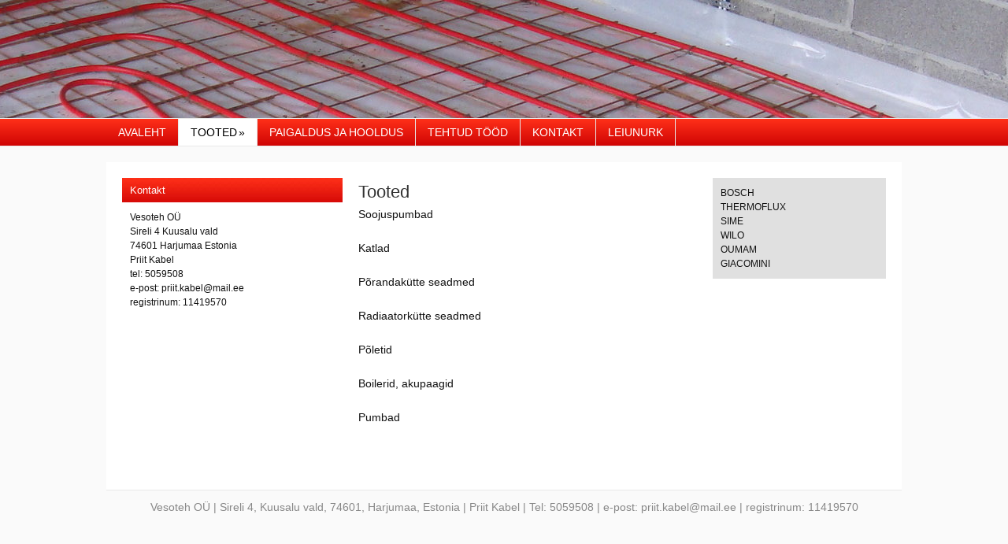

--- FILE ---
content_type: text/html; charset=UTF-8
request_url: https://vesoteh.ee/tooted/
body_size: 3497
content:
<!DOCTYPE HTML>
<html class="no-js" lang="en-US">
<head>
<meta charset="UTF-8" />
<link rel="profile" href="http://gmpg.org/xfn/11" />
<meta name="viewport" content="width=device-width, initial-scale=1.0"/>
<title>Tooted |</title>
<link rel="Shortcut Icon" href="https://vesoteh.ee/wp-content/themes/catalyst/images/favicon.png" type="image/x-icon" />
<link rel='dns-prefetch' href='//s.w.org' />
<link rel="alternate" type="application/rss+xml" title=" &raquo; Feed" href="https://vesoteh.ee/feed/" />
<link rel="alternate" type="application/rss+xml" title=" &raquo; Comments Feed" href="https://vesoteh.ee/comments/feed/" />
<link rel="alternate" type="application/rss+xml" title=" &raquo; Tooted Comments Feed" href="https://vesoteh.ee/tooted/feed/" />
		<script type="text/javascript">
			window._wpemojiSettings = {"baseUrl":"https:\/\/s.w.org\/images\/core\/emoji\/12.0.0-1\/72x72\/","ext":".png","svgUrl":"https:\/\/s.w.org\/images\/core\/emoji\/12.0.0-1\/svg\/","svgExt":".svg","source":{"concatemoji":"https:\/\/vesoteh.ee\/wp-includes\/js\/wp-emoji-release.min.js?ver=5.3.20"}};
			!function(e,a,t){var n,r,o,i=a.createElement("canvas"),p=i.getContext&&i.getContext("2d");function s(e,t){var a=String.fromCharCode;p.clearRect(0,0,i.width,i.height),p.fillText(a.apply(this,e),0,0);e=i.toDataURL();return p.clearRect(0,0,i.width,i.height),p.fillText(a.apply(this,t),0,0),e===i.toDataURL()}function c(e){var t=a.createElement("script");t.src=e,t.defer=t.type="text/javascript",a.getElementsByTagName("head")[0].appendChild(t)}for(o=Array("flag","emoji"),t.supports={everything:!0,everythingExceptFlag:!0},r=0;r<o.length;r++)t.supports[o[r]]=function(e){if(!p||!p.fillText)return!1;switch(p.textBaseline="top",p.font="600 32px Arial",e){case"flag":return s([127987,65039,8205,9895,65039],[127987,65039,8203,9895,65039])?!1:!s([55356,56826,55356,56819],[55356,56826,8203,55356,56819])&&!s([55356,57332,56128,56423,56128,56418,56128,56421,56128,56430,56128,56423,56128,56447],[55356,57332,8203,56128,56423,8203,56128,56418,8203,56128,56421,8203,56128,56430,8203,56128,56423,8203,56128,56447]);case"emoji":return!s([55357,56424,55356,57342,8205,55358,56605,8205,55357,56424,55356,57340],[55357,56424,55356,57342,8203,55358,56605,8203,55357,56424,55356,57340])}return!1}(o[r]),t.supports.everything=t.supports.everything&&t.supports[o[r]],"flag"!==o[r]&&(t.supports.everythingExceptFlag=t.supports.everythingExceptFlag&&t.supports[o[r]]);t.supports.everythingExceptFlag=t.supports.everythingExceptFlag&&!t.supports.flag,t.DOMReady=!1,t.readyCallback=function(){t.DOMReady=!0},t.supports.everything||(n=function(){t.readyCallback()},a.addEventListener?(a.addEventListener("DOMContentLoaded",n,!1),e.addEventListener("load",n,!1)):(e.attachEvent("onload",n),a.attachEvent("onreadystatechange",function(){"complete"===a.readyState&&t.readyCallback()})),(n=t.source||{}).concatemoji?c(n.concatemoji):n.wpemoji&&n.twemoji&&(c(n.twemoji),c(n.wpemoji)))}(window,document,window._wpemojiSettings);
		</script>
		<style type="text/css">
img.wp-smiley,
img.emoji {
	display: inline !important;
	border: none !important;
	box-shadow: none !important;
	height: 1em !important;
	width: 1em !important;
	margin: 0 .07em !important;
	vertical-align: -0.1em !important;
	background: none !important;
	padding: 0 !important;
}
</style>
	<link rel='stylesheet' id='catalyst_minified_stylesheet-css'  href='https://vesoteh.ee/wp-content/themes/dynamik/css/dynamik-min.css?ver=1583142053' type='text/css' media='all' />
<link rel='stylesheet' id='wp-block-library-css'  href='https://vesoteh.ee/wp-includes/css/dist/block-library/style.min.css?ver=5.3.20' type='text/css' media='all' />
<script type='text/javascript' src='https://vesoteh.ee/wp-includes/js/jquery/jquery.js?ver=1.12.4-wp'></script>
<script type='text/javascript' src='https://vesoteh.ee/wp-includes/js/jquery/jquery-migrate.min.js?ver=1.4.1'></script>
<script type='text/javascript' src='https://vesoteh.ee/wp-content/themes/catalyst/lib/js/modernizr.min.js?ver=1.5.4'></script>
<script type='text/javascript' src='https://vesoteh.ee/wp-content/themes/catalyst/lib/js/respond/respond.min.js?ver=1.5.4'></script>
<link rel="pingback" href="https://vesoteh.ee/xmlrpc.php" />
<link rel='https://api.w.org/' href='https://vesoteh.ee/wp-json/' />
<link rel="EditURI" type="application/rsd+xml" title="RSD" href="https://vesoteh.ee/xmlrpc.php?rsd" />
<link rel="wlwmanifest" type="application/wlwmanifest+xml" href="https://vesoteh.ee/wp-includes/wlwmanifest.xml" /> 
<link rel='shortlink' href='https://vesoteh.ee/?p=2286' />
<link rel="alternate" type="application/json+oembed" href="https://vesoteh.ee/wp-json/oembed/1.0/embed?url=https%3A%2F%2Fvesoteh.ee%2Ftooted%2F" />
<link rel="alternate" type="text/xml+oembed" href="https://vesoteh.ee/wp-json/oembed/1.0/embed?url=https%3A%2F%2Fvesoteh.ee%2Ftooted%2F&#038;format=xml" />
<link rel="canonical" href="https://vesoteh.ee/tooted/" />

<!-- Begin Catalyst Header Scripts -->
<link href='http://fonts.googleapis.com/css?family=Patrick+Hand+SC' rel='stylesheet' type='text/css'>

<link href='http://fonts.googleapis.com/css?family=Patrick+Hand' rel='stylesheet' type='text/css'>

<!--[if gte IE 9]>
  <style type="text/css">
    .gradient {
       filter: none;
    }
  </style>
<![endif]-->


<link href='http://fonts.googleapis.com/css?family=Monda' rel='stylesheet' type='text/css'>

<link href='http://fonts.googleapis.com/css?family=Varela+Round' rel='stylesheet' type='text/css'>

<!-- End Catalyst Header Scripts -->
	
</head>

<body class="page-template-default page page-id-2286 mac chrome double-sidebar catalyst_default logo-image">

<div id="header-wrap">
<header id="header" role="banner">
<div id="header-left">
<p id="title"><a href="https://vesoteh.ee/" title=""></a></p><p id="tagline">Vesi, soojus, tehnika!</p></div>
<div id="header-right">
</div>
</header>
</div>
<div id="navbar-1-wrap"><nav id="navbar-1" class="clearfix" role="navigation"><div id="navbar-1-left"><ul id="nav-1" class="nav-1 superfish"><li id="menu-item-2305" class="menu-item menu-item-type-post_type menu-item-object-page menu-item-home menu-item-2305"><a href="https://vesoteh.ee/">Avaleht</a></li>
<li id="menu-item-2310" class="menu-item menu-item-type-post_type menu-item-object-page current-menu-item page_item page-item-2286 current_page_item menu-item-has-children menu-item-2310"><a href="https://vesoteh.ee/tooted/" aria-current="page">Tooted</a>
<ul class="sub-menu">
	<li id="menu-item-2711" class="menu-item menu-item-type-post_type menu-item-object-page menu-item-has-children menu-item-2711"><a href="https://vesoteh.ee/soojuspumbad/">Õhk-vesi soojuspump</a>
	<ul class="sub-menu">
		<li id="menu-item-2834" class="menu-item menu-item-type-post_type menu-item-object-page menu-item-2834"><a href="https://vesoteh.ee/compress-7000-iaw/">Compress 7000 iAW</a></li>
		<li id="menu-item-2835" class="menu-item menu-item-type-post_type menu-item-object-page menu-item-2835"><a href="https://vesoteh.ee/compress-3000-aws/">Compress 3000 AWS</a></li>
	</ul>
</li>
	<li id="menu-item-2872" class="menu-item menu-item-type-post_type menu-item-object-page menu-item-has-children menu-item-2872"><a href="https://vesoteh.ee/maasoojuspump/">Maasoojuspump</a>
	<ul class="sub-menu">
		<li id="menu-item-2873" class="menu-item menu-item-type-post_type menu-item-object-page menu-item-2873"><a href="https://vesoteh.ee/compress-6000-lw-m/">Compress 6000 LW/M</a></li>
		<li id="menu-item-2874" class="menu-item menu-item-type-post_type menu-item-object-page menu-item-2874"><a href="https://vesoteh.ee/compress-7000-lwm/">Compress 7000 LWM</a></li>
	</ul>
</li>
	<li id="menu-item-2715" class="menu-item menu-item-type-post_type menu-item-object-page menu-item-has-children menu-item-2715"><a href="https://vesoteh.ee/katlad/">Katlad</a>
	<ul class="sub-menu">
		<li id="menu-item-2846" class="menu-item menu-item-type-post_type menu-item-object-page menu-item-2846"><a href="https://vesoteh.ee/pelletikatlad/">Pelletikatlad</a></li>
		<li id="menu-item-2847" class="menu-item menu-item-type-post_type menu-item-object-page menu-item-2847"><a href="https://vesoteh.ee/tahkekutusekatlad/">Tahkekütusekatlad</a></li>
		<li id="menu-item-2848" class="menu-item menu-item-type-post_type menu-item-object-page menu-item-2848"><a href="https://vesoteh.ee/olikatlad/">Õlikatlad</a></li>
		<li id="menu-item-2836" class="menu-item menu-item-type-post_type menu-item-object-page menu-item-2836"><a href="https://vesoteh.ee/gaasikatlad/">Gaasikatlad</a></li>
	</ul>
</li>
	<li id="menu-item-2739" class="menu-item menu-item-type-post_type menu-item-object-page menu-item-has-children menu-item-2739"><a href="https://vesoteh.ee/poletid/">Põletid</a>
	<ul class="sub-menu">
		<li id="menu-item-2826" class="menu-item menu-item-type-post_type menu-item-object-page menu-item-2826"><a href="https://vesoteh.ee/pelletipoletid/">Pelletipõletid</a></li>
		<li id="menu-item-2849" class="menu-item menu-item-type-post_type menu-item-object-page menu-item-2849"><a href="https://vesoteh.ee/olipoletid/">Õlipõletid</a></li>
	</ul>
</li>
	<li id="menu-item-2745" class="menu-item menu-item-type-post_type menu-item-object-page menu-item-2745"><a href="https://vesoteh.ee/pumbad/">Pumbad</a></li>
	<li id="menu-item-2778" class="menu-item menu-item-type-post_type menu-item-object-page menu-item-2778"><a href="https://vesoteh.ee/kutteregulaatorid/">Kütteregulaatorid</a></li>
	<li id="menu-item-2779" class="menu-item menu-item-type-post_type menu-item-object-page menu-item-2779"><a href="https://vesoteh.ee/boilerid/">Boilerid</a></li>
</ul>
</li>
<li id="menu-item-2308" class="menu-item menu-item-type-post_type menu-item-object-page menu-item-2308"><a href="https://vesoteh.ee/paigaldus-ja-hooldus/">Paigaldus ja hooldus</a></li>
<li id="menu-item-2309" class="menu-item menu-item-type-post_type menu-item-object-page menu-item-2309"><a href="https://vesoteh.ee/tehtud-tood/">Tehtud tööd</a></li>
<li id="menu-item-2307" class="menu-item menu-item-type-post_type menu-item-object-page menu-item-2307"><a href="https://vesoteh.ee/kontakt/">Kontakt</a></li>
<li id="menu-item-2696" class="menu-item menu-item-type-post_type menu-item-object-page menu-item-2696"><a href="https://vesoteh.ee/leiunurk/">Leiunurk</a></li>
</ul></div><div id="navbar-1-right" class="navbar-right-text"></div></nav></div>
<div id="wrap" class="clearfix">

		<div id="container-wrap">
		
			
			<div id="container">
			
							
				<div id="content-sidebar-wrap">
				
										
					<div id="content-wrap">

												
						<div id="content" class="hfeed" role="main">
						
							
		
		
	<article class="post-2286 page type-page status-publish hentry">
	
		<header class="entry-header">
						<h1 class="entry-title">Tooted</h1>

					</header>
		
				<div class="entry-content">
		
<p class="has-text-align-left">Soojuspumbad</p>



<p>Katlad</p>



<p>Põrandakütte seadmed</p>



<p>Radiaatorkütte seadmed</p>



<p>Põletid</p>



<p>Boilerid, akupaagid</p>



<p>Pumbad</p>



<p></p>
<div style="clear:both;"></div>
		</div>
				
	</article>
		
	
	
						</div><!-- end #content -->
						
						<div style="clear:both;"></div>
						
						
					</div><!-- end #content-wrap -->
					
						<div id="sidebar-1-wrap">
				<div id="sidebar-1" role="complementary">
			<aside id="text-41" class="widget widget_text"><div class="widget-wrap"><h4 class="widgettitle">Kontakt</h4>
			<div class="textwidget"><p>Vesoteh OÜ<br />
Sireli 4 Kuusalu vald<br />
74601 Harjumaa Estonia<br />
Priit Kabel<br />
tel: 5059508<br />
e-post: priit.kabel@mail.ee<br />
registrinum: 11419570</p>
</div>
		</div></aside>
		</div><!-- end #sidebar-1 -->
		<div style="clear:both;"></div>
			</div><!-- end #sidebar-1-wrap -->
	<div id="sidebar-2-wrap">
				<div id="sidebar-2" role="complementary">
			<aside id="text-43" class="widget widget_text"><div class="widget-wrap">			<div class="textwidget"><p>BOSCH</p>
<p>THERMOFLUX</p>
<p>SIME</p>
<p>WILO</p>
<p>OUMAM</p>
<p>GIACOMINI</p>
</div>
		</div></aside>
		</div><!-- end #sidebar-2 -->
		<div style="clear:both;"></div>
			</div><!-- end #sidebar-2-wrap -->

				</div><!-- end #content-sidebar-wrap -->
				
								
			</div><!-- end #container -->
			
			<div style="clear:both;"></div>
			
						
		</div><!-- end #container-wrap -->
		
		<div style="clear:both;"></div>

		<div id="footer-wrap">
<footer id="footer" class="clearfix" role="contentinfo">
<p class="footer-content footer-center"> <span class="footer-text">Vesoteh OÜ | Sireli 4, Kuusalu vald, 74601, Harjumaa, Estonia | Priit Kabel | Tel: 5059508 | e-post: priit.kabel@mail.ee | registrinum: 11419570</span> </p> 
</footer>
</div>
</div><!-- end #wrap -->
<script type='text/javascript' src='https://vesoteh.ee/wp-content/themes/catalyst/lib/js/navbars/superfish.js?ver=1.5.4'></script>
<script type='text/javascript' src='https://vesoteh.ee/wp-content/themes/catalyst/lib/js/catalyst-responsive.js?ver=1.5.4'></script>
<script type='text/javascript' src='https://vesoteh.ee/wp-includes/js/wp-embed.min.js?ver=5.3.20'></script>

</body>

</html>